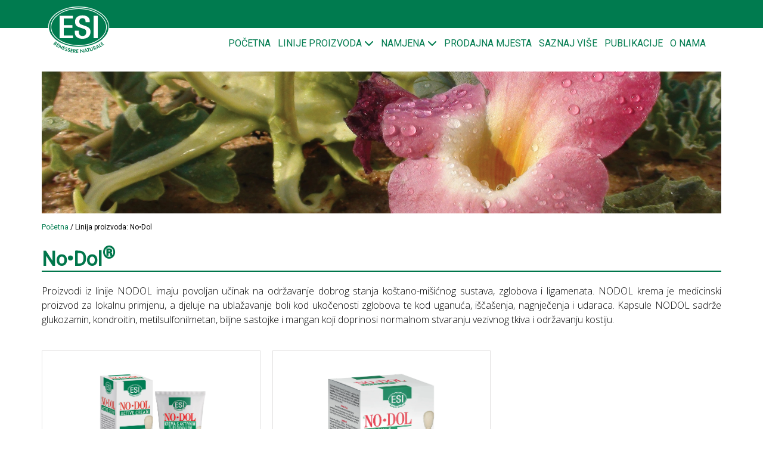

--- FILE ---
content_type: text/html; charset=UTF-8
request_url: https://esi-italija.hr/stranice/linije/no-dol.php
body_size: 10031
content:
<!DOCTYPE html>
<html lang="hr">
<head>

    <title>ESI</title>

	<meta charset="utf-8">
	<meta name="description" content="">
	<meta name="keywords" content="ESI">
	<meta name="author" content="Andrea Perkov">
    <meta name="viewport" content="width=device-width,initial-scale=1,viewport-fit=cover">

    <link rel="icon" type="image/png" sizes="32x32" href="/slike/ikone/favicon-32x32.png">
    <link rel="icon" type="image/png" sizes="16x16" href="/slike/ikone/favicon-16x16.png">
    <link rel="icon" type="image/svg+xml" href="/slike/ikone/favicon.svg">
    <link rel="icon" type="image/x-icon" href="/slike/ikone/favicon.ico">
    <link rel="apple-touch-icon" type="image/png" sizes="180x180" href="/slike/ikone/apple-touch-icon.png">

	<link rel="stylesheet" type="text/css" href="https://fonts.googleapis.com/css2?family=Open+Sans:wght@300&display=swap">
	<link rel="stylesheet" type="text/css" href="https://fonts.googleapis.com/css?family=Roboto">
	<link rel="stylesheet" type="text/css" href="https://cdnjs.cloudflare.com/ajax/libs/font-awesome/6.4.0/css/all.min.css">

    <!-- https://swiperjs.com/ -->
    <link rel="stylesheet" type="text/css" href="/js_css/swiper-bundle.min.css">
    <script src="/js_css/swiper-bundle.min.js"></script>
    <!-- ********************* -->

    <link rel="stylesheet" type="text/css" href="/js_css/style.css?ts=1769165168">
    <script src="/js_css/script.js?ts=1769165168"></script>
    
</head>

<body>

    <div id="zaglavlje">

        <div id="glavni-izbornik">

            <a href="/index.php"><img src="/slike/logo/esi-logo-bp.svg" alt=""></a>

            <a href="#" id="closemenu" data-function="MenuButton" class="display-none"><i class="fa-solid fa-times"></i></a>
            <a href="#" id="hamburger" data-function="MenuButton" class="display-flex"><i class="fa-solid fa-bars"></i></a>

            <nav id="glavna-navigacija" class="display-none">
                <a href="/index.php" class="single-link">POČETNA</a>
                <div class="dropdown-menu-container">
                    <a href="/stranice/linije/linije-proizvoda.php" class="drop-link">LINIJE PROIZVODA <i class="fa-solid fa-chevron-down"></i></a>
                    <div class="dropdown-menu-submenu">
					    <a href="/stranice/linije/aloe-fresh.php">Aloe Fresh</a>
					    <a href="/stranice/linije/aloe-vera-esi.php">Aloe Vera ESI</a>
					    <a href="/stranice/linije/biocollagenix.php">BioCollagenix</a>
    					<a href="/stranice/proizvodi/depurerbe-tablete.php">Depurerbe</a>
	    				<a href="/stranice/linije/diurerbe-forte.php">Diurerbe FORTE</a>
		    			<a href="/stranice/linije/echinaid-i-immunilflor.php">Echinaid</a>
			    		<a href="/stranice/proizvodi/erbaven-fresh-gel.php">Erbaven</a>
			    		<a href="/stranice/linije/regulatori-probave.php">ESI Regulator probave</a>
				    	<a href="/stranice/linije/echinaid-i-immunilflor.php">Immunilflor</a>
					    <a href="/stranice/linije/melatonin-pura.php">Melatonin Pura</a>
    					<a href="/stranice/linije/no-dol.php">No•Dol</a>
	    				<a href="/stranice/proizvodi/normolip-5.php">Normolip 5</a>
		    			<a href="/stranice/linije/propolaid.php">Propolaid</a>
			    		<a href="/stranice/proizvodi/relaxerbe-kapsule.php">Relaxerbe</a>
				    	<a href="/stranice/linije/rigenforte.php">Rigenforte</a>                    
                    </div>
                </div>
                <div class="dropdown-menu-container">
                    <a href="/stranice/namjena/namjena.php" class="drop-link">NAMJENA <i class="fa-solid fa-chevron-down"></i></a>
                    <div class="dropdown-menu-submenu">
					    <a href="/stranice/namjena/detoksikacija.php">Detoksikacija</a>
    					<a href="/stranice/namjena/dobar-san-i-relaksacija.php">Dobar san i relaksacija</a>
	    				<a href="/stranice/namjena/grlo-i-disni-sustav.php">Grlo i dišni sustav</a>
		    			<a href="/stranice/namjena/koza-i-kosa.php">Koža i kosa</a>
		    			<a href="/stranice/namjena/oralna-higijena.php">Oralna higijena</a>
				    	<a href="/stranice/namjena/probavni-sustav.php">Probavni sustav</a>
					    <a href="/stranice/namjena/snazan-imunitet.php">Snažan imunitet</a>
    					<a href="/stranice/namjena/srce-i-krvne-zile.php">Srce i krvne žile</a>
	    				<a href="/stranice/namjena/zglobovi-i-misici.php">Zglobovi i mišići</a>
                    </div>
					
                </div>
                <a href="/stranice/prodajna-mjesta.php" class="single-link">PRODAJNA MJESTA</a>
                <a href="/stranice/saznaj_vise.php" class="single-link">SAZNAJ VIŠE</a>
                <a href="/stranice/publikacije.php" class="single-link">PUBLIKACIJE</a>
                <a href="/stranice/o-nama.php" class="single-link">O NAMA</a>
            </nav>

        </div> <!-- KRAJ => id="glavni-izbornik" -->

    </div> <!-- KRAJ => id="zaglavlje" -->
    
    <div id="radna-zona">

        <div id="radno">

        <!-- ****************************************************************************************** -->


	    <!-- banner -->
	    
    	<img class="desktop-tablet banner" src="/slike/linije-proizvoda/no-dol-linija-banner.webp" alt="ESI No-Dol">
		<img class="mobile banner" src="/slike/linije-proizvoda/no-dol-linija-banner-mobile.webp" alt="ESI No-Dol">

		<!-- prethodni linkovi -->

		<p class="mini_link">
		    <a href="../../index.php">Početna</a> / Linija proizvoda: No•Dol
		</p> 

		<!-- opis linije -->

		<h1 class="lines_title"><strong>No•Dol<sup>®</sup></strong></h1>
		<p class="product_text">
			Proizvodi iz linije NODOL imaju povoljan učinak na održavanje dobrog stanja koštano-mišićnog sustava, zglobova i ligamenata. NODOL krema je medicinski proizvod za lokalnu primjenu, a djeluje na ublažavanje boli kod ukočenosti zglobova te kod uganuća, iščašenja, nagnječenja i udaraca. Kapsule NODOL sadrže glukozamin, kondroitin, metilsulfonilmetan, biljne sastojke i mangan koji doprinosi normalnom stvaranju vezivnog tkiva i održavanju kostiju.
		</p>

		<!-- povezani proizvodi -->

		<div class="linked_products">
                        <a class="solo_products" href="../proizvodi/no-dol-krema.php">
	            <img src="/slike/proizvodi/no-dol/no-dol-krema-100ml.webp" alt="No•Dol">
	            <span>&#9632; No•Dol<sup>&reg;</sup> KREMA</span>
            </a>            <a class="solo_products" href="../proizvodi/no-dol-kapsule.php">
	            <img src="/slike/proizvodi/no-dol/no-dol-60-kapsula.webp" alt="No•Dol">
	            <span>&#9632; No•Dol<sup>&reg;</sup> kapsule</span>
            </a>		</div>

        <!-- ****************************************************************************************** -->

        </div> <!-- KRAJ => id="radno" -->

        <div id="podnozje">

            <div id="podnozje-desktop-tablet-mobile">
                <div id="podnozje-1">
                    <div><strong>DISTRIBUTER:</strong><p> <a href="https://pharmatheka-consult.hr/">PHARMATHEKA CONSULT d.o.o.</a></p></div>
                    <div><strong>ADRESA:</strong><p>Bistranska ulica 93<br>Poljanica Bistranska 10298<br>Bistra, Hrvatska</p></div>
                    <div><strong>TELEFON:</strong><p>+385 (0)1 36 37 466</p></div>
                    <div><strong>TELEFAKS:</strong><p>+385 (0)1 36 37 460</p></div>
                    <div><strong>E-MAIL:</strong><p><a href="mailto:pharmatheka@pharmatheka-consult.hr">pharmatheka@pharmatheka-consult.hr</a></p></div>
                </div>
                <div id="podnozje-2">
                    <div id="socials">
                        <strong>ZAPRATITE NAS:</strong>
                        <div>
			                <a href="https://www.facebook.com/esi.hr"><img src="/slike/ikone/facebook.svg" class="social-icon" alt="facebook icon"></a>
			                <a href="https://www.instagram.com/esi.hrvatska/"><img src="/slike/ikone/instagram.svg" alt="instagram icon" class="social-icon"></a>
			                <a href="https://www.youtube.com/@pharmathekaconsult4212"><img src="/slike/ikone/youtube.svg" class="social-icon" alt="youtube icon"></a>
			                <a href="https://www.linkedin.com/company/pharmatheka-consult-d.o.o."><img src="/slike/ikone/linkedin.svg" alt="linkedin icon" class="social-icon"></a>
    			        </div>
                    </div>
                    <div id="cookies">
			            <a href="/stranice/razno/pravila-o-privatnosti.php"><span>PRAVILA O PRIVATNOSTI</span><br><img src="/slike/ikone/user.svg" alt="privacy-icon" class="social-icon"></a>
			            <a href="/stranice/razno/kolacici.php"><span>OBAVIJEST O KOLAČIĆIMA</span><br><img src="/slike/ikone/cookie.svg" alt="cookies-icon" class="social-icon"></a>
                    </div>
                </div>
                <p id="podnozje-3">© Pharmatheka Consult d.o.o. 2025. - Sva prava pridržana.</p>
            </div>

        </div> <!-- KRAJ => id="podnozje" -->

    </div> <!-- KRAJ => id="radna-zona" -->

    <div id="podnozje-mobile">
        <a href="/index.php"><i class="fa-solid fa-house"></i></a>
        <a href="/stranice/razno/kolacici.php"><i class="fa-solid fa-cookie-bite"></i></a>
        <a href="/stranice/razno/pravila-o-privatnosti.php"><i class="fa-solid fa-shield-halved"></i></a>
        <a href="https://www.facebook.com/esi.hr" target="_blank"><i class="fa-brands fa-facebook-f"></i></a>
        <a href="https://www.instagram.com/esi.hrvatska/" target="_blank"><i class="fa-brands fa-instagram"></i></a>
        <a href="https://www.youtube.com/@pharmathekaconsult4212" target="_blank"><i class="fa-brands fa-youtube"></i></a>
        <a href="https://www.linkedin.com/company/pharmatheka-consult-d.o.o." target="_blank"><i class="fa-brands fa-linkedin"></i></a>
    </div>

</body>

</html><script>const PageTitle='No•Dol'</script>

--- FILE ---
content_type: text/css
request_url: https://esi-italija.hr/js_css/style.css?ts=1769165168
body_size: 26744
content:
:root {
  --esi-green: #007B4F;
  --swiper-theme-color: #007B4F;
}

* {
    box-sizing: border-box;
}

body {
    height: 100%;
    width: 100%;
    padding: 0;
    margin: 0;
    font-family: Roboto, 'Open Sans', sans-serif;
}

::-webkit-scrollbar { width: 12px; }
::-webkit-scrollbar-track { border-radius: 6px; }
::-webkit-scrollbar-thumb { background: #80b380; border-radius: 6px; }
::-webkit-scrollbar-thumb:hover { background: #b30000; }

.top_single_products {
    min-height: 300px;
    border: solid 1px gainsboro;
    text-align: center;
    padding: 20px;
    overflow-x: hidden;
}

.top_single_products:hover, .solo_products:hover {
    box-shadow: 0 0 10px gray;
}

.top_single_products h3 {
    font-weight: normal;
    border-top: solid 1px gray;
    color: var(--esi-green);
    padding-top: 20px;
    margin: 20px 0;
}

.top_single_products h4 {
    font-weight: normal;
    color: gray;
    margin: 0;
}

.top_single_products p {
    margin: 0;
    color: var(--esi-green);
}

a { text-decoration: none; }

i { pointer-events: none; }

@keyframes rotateY {
    0% { transform: rotateY(90deg) }
    80% { transform: rotateY(-10deg)}
    100% { transform: rotateY(0) }
}

.display-inline-block { display: inline-block; }
.display-block { display: block; }
.display-flex { display: flex; }
.display-grid { display: grid; }
.display-none { display: none; }

.fa-square-full {
    color: var(--esi-green);
    padding-right:5px;
}

.banner {
    width: 100%;
}

.mini_link {
    font-size: 12px;
}

.mini_link a {
    color: var(--esi-green);
}

.lines_title, .lines_title_2 {
    border-bottom:2px solid #00764b; 
    font-size: 33px;
}

.lines_title strong, .lines_title_2 strong {
    color: #00764b;
}

.lines_title {
    margin: 20px 0;
}

.lines_title_2 {
    margin: 50px 0 20px 0;
}

.product_text {
    text-align: justify;
    line-height: 1.5;
    font-size: 16px;
    font-family: 'Open Sans', sans-serif;
}

.strucna_literatura {
    text-align: justify;
    line-height: 1.5;
    font-size: 14px;
    font-family: 'Open Sans', sans-serif;
}


.linked_products {
    /* border: 2px solid #e1e0e0; */
    margin-top:40px;
    display: grid;
    grid-template-columns: repeat(auto-fill, minmax(300px, 1fr));
    grid-column-gap: 20px;
    grid-row-gap:20px;
    text-align: center;
}

.linked_products_tittle h3{
    padding-top:30px;
}

.linked_products h3 {
    padding: 1% 0 0 2%;
}

.solo_products {
	border: 1px solid #e1e0e0;
	color: var(--esi-green);
}

.solo_products img {
    width: auto;
	height: 300px;
	max-width: 100%;
	max-height: 100%;
}

.solo_products span {
	display: block;
	text-align: left;
	padding: 20px;
	vertical-align: center;
}

.product_header {
    margin-top:40px;
    display: flex;
    gap: 20px;
}

.pakiranje_esi {margin-bottom: 30px;}

.product_title {
	border-bottom: 2px solid var(--esi-green);
	font-size: 33px;
}

.product_content h1 {
    font-weight: normal;
}

.product_content p {
    margin-top: 0;
}

.product_title strong {
    color: var(--esi-green);
    font-weight: normal;
}

.product_subtitles {
    font-weight: bolder;
    font-size: 18px;
    margin-bottom: 0;
    padding-bottom: 10px;
}

.product_left {
    width: 300px;    
}

.product_right {
    text-align: left;
    flex-grow: 1;
}

.product_left img {
    width: auto;
	height: 300px;
}

#prodajna_mjesta {
    font-family: 'Open Sans', sans-serif;
    text-align: center;
}

#ljekarne {
    display: grid;
    gap: 20px;
}

#ljekarne a {
    border: solid 1px gainsboro;
    text-align: center;
    padding: 10px;
}

#ljekarne a:hover {
    border: solid 1px var(--esi-green);
    outline: solid 1px var(--esi-green);
}

#ljekarne img {
    width: 80%;
    height: auto;
}

#statements {background-color: #c5dfd1;
padding:10px;
}

#statements p,#statements ul{margin:16px;}

.esi-oglasi, .kolacici h2, .kolacici h3, .privatnost h2, .privatnost h3 {
    font-family: 'Open Sans', sans-serif;
    text-align: center;
}

.kolacici h3, .privatnost h3{margin-top: 30px;}
.literatura li{margin:20px;}
.publikacije-container {
    width: 1140px;
    margin: auto;
    display: grid;
    gap: 20px;
    grid-template-columns: 1fr 1fr 1fr 1fr;
    font-family: 'Open Sans', sans-serif;
}
    
.publikacije-container a {
    padding: 20px;
    background-color: #ededed;
    text-align: center;
}

.publikacije-container a:hover {
    box-shadow: 0 0 10px gray;
}

.publikacije-container img {
    width: 100%;
    margin-bottom: 15px;
}

.publikacije-naziv {
    display: block;
    color: var(--esi-green);
    font-size: 18px;
    font-weight: bold;
}

.casopis-naziv {
    color: #404040;
}

.webshop-icon-2 img{width:200px;}


#onama, #podaci {
    display: grid;
    grid-template-columns: 1fr 2fr;
    gap: 30px;
    font-family: 'Open Sans', sans-serif;
}

#onama img {
    width: 100%;
    height: auto;
    margin-top: 80px;
}

#onama p {
    text-align: justify;
	line-height: 1.5;
	font-size: 16px;
}

#googlekarta {
    width: 100%;
    height: 500px;
}

/* -------------------------------------------------------------------------- */
/* DESKTOP MODE: ------------------------------------------------------------ */
/* -------------------------------------------------------------------------- */

@media only screen and (min-width: 1200px) {

    .desktop { display: inline-block; }
    .desktop-tablet { display: inline-block; }
    .tablet { display: none; }
    .mobile { display: none; }

    /* ZAGLAVLJE -------------------------------------------------------------- */
    
    #zaglavlje {
        height: 100px;
        background-image: linear-gradient(to bottom, var(--esi-green) 0%, var(--esi-green) 47px, transparent 47px, transparent 100px);
        text-align: center;
    }

    /* GLAVNI IZBORNIK -------------------------------------------------------- */

    #glavni-izbornik {
        width: 1140px;
        height: 100px;
        margin: auto;
        display: flex;
        gap: 20px;
        padding: 0 10px;
    }

    #glavni-izbornik > a img {
        margin-top: 10px;
        height: 80px;
        width: auto;
    }

    #hamburger {
        display: none;
    }

    #glavni-izbornik nav {
        flex-grow: 1;
        display: flex;
        justify-content: flex-end;
        align-items: flex-end;
        gap: 20px;
        list-style-type: none;
        padding: 0 10px 15px 0;
    }

    .single-link, .dropdown-menu-container > a {
        color: var(--esi-green);
    }

    .single-link:hover {
        color: white;
        background-color: var(--esi-green);
    }

    #glavni-izbornik nav > a, .dropdown-menu-container > a {
        display: inline-block;
        padding: 3px 6px;
        border-radius: 5px;
        text-decoration: none;
        /* font-size: 0.9rem; */
    }

    .dropdown-menu-container:hover .dropdown-menu-submenu {
        display: block;
    }

    .dropdown-menu-submenu {
        position: absolute;
        display: none;
        background-color: var(--esi-green);
        color: white;
        z-index: 10000;
        padding: 5px 10px 10px 10px;
        border-radius: 5px;
        text-align: left;
        animation: rotateY 300ms ease-in-out forwards;
        transform-origin: top center;
    }

    .dropdown-menu-submenu a {
        display: block;
        text-decoration: none;
        color: white;
        padding: 5px 10px;
        border-radius: 5px;
        margin-top: 5px;
    }

    .dropdown-menu-submenu a:hover {
        color: var(--esi-green);
        background-color: white;
    }

    /* RADNA ZONA ------------------------------------------------------------- */

    #radno {
        width: 1140px;
        margin: auto;
        padding: 20px 0 20px 0;
    }

    /* POCETNA ---------------------------------------------------------------- */
    
    .SlideDesktopTablet {
        display: block;
    }

    .SlideMobile {
        display: none;
    }

    .top_products {
        width: 1140px;
        margin: 40px auto 0 auto;
        display: grid;
        grid-template-columns: 1fr 1fr 1fr;
        gap: 20px;
    }

    .top_products img {
	    width: auto;
	    height: 300px;
    }

    #ljekarne {
        grid-template-columns: auto auto auto auto;
    }

    /* PODNOŽJE --------------------------------------------------------------- */

    #podnozje {
        background-color: gainsboro;
        border-top: solid 3px var(--esi-green);
        padding: 0;
    }

    #podnozje-desktop-tablet-mobile {
        background-color: gainsboro;
        display: grid;
        grid-template-columns: 1fr 1fr;
        padding: 20px 20px 10px 20px;
        width: 1140px;
        margin: 0 auto;
    }

    #podnozje-desktop-tablet-mobile > div {
        flex-grow: 1;
    }

    #podnozje-1 > div {
        display: flex;
        padding: 0 10px 10px 0;
    }

    #podnozje-1 div p {
        padding: 0 0 0 10px;
        margin: 0;
        flex-grow: 1;
        text-align: left;
    }

    #podnozje-desktop-tablet-mobile > p {
        flex-grow: 2;
        width: 100%;
        padding-top: 10px;
        margin: 0;
        font-size: 14px;
        color: var(--esi-green);
        text-align: center;
        border-top: solid 1px var(--esi-green);
    }

    #podnozje-3 {
        grid-column: 1 / span 2;
    }

    #socials {
        display: flex;
        align-items: center;
    }

    #socials a {
        display: inline-block;
        margin-left: 20px;
    }

    .social-icon {
        width: 40px;
        height: 40px;
        filter: drop-shadow(0 0 4px rgb(0 0 0 / 0.4));
    }

    .social-icon:hover {
        filter: drop-shadow(3px 5px 2px rgb(0 0 0 / 0.4));
    }

    #cookies {
        margin-top: 20px;
        display: grid;
        grid-template-columns: 1fr 1fr;
        gap: 40px;
    }

    #cookies a {
        display: inline-block;
        padding: 10px 10px 0 10px;
        border-radius: 10px;
        border: solid 1px var(--esi-green);
        color: var(--esi-green);
        text-align: center;
        background-color: gainsboro;
    }

    #cookies a:hover {
        background-color: #d9f2d9;
    }

    #podnozje-mobile {
        display: none;
    }

}

/* -------------------------------------------------------------------------- */
/* TABLET MODE: ------------------------------------------------------------- */
/* -------------------------------------------------------------------------- */

@media only screen and (min-width: 651px) and (max-width: 1199px) {

    .desktop { display: none; }
    .desktop-tablet { display: inline-block; }
    .tablet { display: inline-block; }
    .mobile { display: none; }

    /* ZAGLAVLJE -------------------------------------------------------------- */

    #zaglavlje {
        position: fixed;
        top: 0;
        left: 0;
        right: 0;
        height: 100px;
        background-image: linear-gradient(to bottom, var(--esi-green) 0%, var(--esi-green) 47px, transparent 47px, transparent 100px);
    }

    /* GLAVNI IZBORNIK -------------------------------------------------------- */

    #glavni-izbornik {
        position: relative;
        width: 100%;
        height: 100px;
        margin: auto;
        display: flex;
        gap: 20px;
        padding: 0 10px;
        box-shadow: 0px 2px 10px 0px rgba(0, 0, 0, 0.2);
    }

    #glavni-izbornik > a img {
        margin-top: 10px;
        height: 80px;
        width: auto;
    }

    #hamburger {
        display: none;
    }

    #glavni-izbornik nav {
        flex-grow: 1;
        display: flex;
        justify-content: flex-end;
        align-items: flex-end;
        gap: 20px;
        list-style-type: none;
        padding: 0 10px 15px 0;
    }

    .single-link, .dropdown-menu-container > a {
        color: var(--esi-green);
    }

    .single-link:hover {
        color: white;
        background-color: var(--esi-green);
    }

    #glavni-izbornik nav > a, .dropdown-menu-container > a {
        display: inline-block;
        padding: 3px 6px;
        border-radius: 5px;
        text-decoration: none;
        font-size: 0.9rem;
    }

    .dropdown-menu-container:hover .dropdown-menu-submenu {
        display: block;
    }

    .dropdown-menu-submenu {
        position: absolute;
        display: none;
        background-color: var(--esi-green);
        color: white;
        z-index: 10000;
        padding: 5px 10px 10px 10px;
        border-radius: 5px;
        text-align: left;
        animation: rotateY 300ms ease-in-out forwards;
        transform-origin: top center;
    }

    .dropdown-menu-submenu a {
        display: block;
        text-decoration: none;
        color: white;
        padding: 5px 10px;
        border-radius: 5px;
        margin-top: 5px;
    }

    .dropdown-menu-submenu a:hover {
        color: var(--esi-green);
        background-color: white;
    }

    /* RADNA ZONA ------------------------------------------------------------- */

    .top_products {
        width: 100%;
        display: grid;
	    margin: 40px 0 0 0;
        grid-template-columns: 1fr 1fr 1fr;
        gap: 20px;
    }

    .top_products img {
	    width: auto;
	    height: 300px;
    }

    #ljekarne {
        grid-template-columns: auto auto auto auto;
    }

    .publikacije-container {
        width: 100%;
        display: grid;
        gap: 20px;
        grid-template-columns: 1fr 1fr 1fr;
        font-family: 'Open Sans', sans-serif;
    }

    /* PODNOŽJE --------------------------------------------------------------- */

    #podnozje {
        background-color: gainsboro;
        border-top: solid 3px var(--esi-green);
        padding: 0;
    }

    #podnozje-desktop-tablet-mobile {
        background-color: gainsboro;
        display: grid;
        grid-template-columns: 1fr 1fr;
        padding: 20px 20px 10px 20px;
    }

    #podnozje-desktop-tablet-mobile > div {
        flex-grow: 1;
    }

    #podnozje-1 > div {
        display: flex;
        padding: 0 10px 10px 0;
    }

    #podnozje-1 div p {
        padding: 0 0 0 10px;
        margin: 0;
        flex-grow: 1;
        text-align: left;
    }

    #podnozje-desktop-tablet-mobile > p {
        flex-grow: 2;
        width: 100%;
        margin: 0;
        padding-top: 10px;
        font-size: 14px;
        color: var(--esi-green);
        border-top: solid 1px var(--esi-green);
        text-align: center;
    }

    #podnozje-3 {
        grid-column: 1 / span 2;
    }

    #socials {
        display: flex;
        align-items: center;
    }

    #socials a {
        display: inline-block;
        margin-left: 20px;
    }

    .social-icon {
        width: 40px;
        height: 40px;
        filter: drop-shadow(0 0 4px rgb(0 0 0 / 0.4));
        /* filter: drop-shadow(3px 5px 2px rgb(0 0 0 / 0.4)); */
    }

    .social-icon:hover {
        filter: drop-shadow(3px 5px 2px rgb(0 0 0 / 0.4));
        /* filter: drop-shadow(0 0 2px rgb(0 0 0 / 0.4)); */
    }

    #cookies {
        margin-top: 20px;
        display: grid;
        grid-template-columns: 1fr 1fr;
        gap: 40px;
    }

    #cookies a {
        display: inline-block;
        padding: 10px 10px 0 10px;
        border-radius: 10px;
        border: solid 1px var(--esi-green);
        color: var(--esi-green);
        text-align: center;
        background-color: gainsboro;
    }

    #cookies a:hover {
        background-color: #d9f2d9;
    }

    #podnozje-mobile {
        display: none;
    }

    @media only screen and (max-width: 960px) { /* ============================ */

        /* GLAVNI IZBORNIK ---------------------------------------------------- */

        #glavni-izbornik {
            position: relative;
            width: 100%;
            height: 100px;
            display: block;
            padding: 0 10px;
            box-shadow: 0px 2px 10px 0px rgba(0, 0, 0, 0.2);
        }

        #glavni-izbornik nav {
            display: none;
            position: absolute;
            top: 20px;
            right: 80px;
            flex-direction: column;
            justify-content: flex-start;
            align-items: flex-start;
            color: white;
            background-color: white;
            z-index: 10000;
            padding: 15px 0;
            border: solid 3px white;
            border-radius: 10px;
            border: solid 3px var(--esi-green);
            width: 200px;
        }

        #hamburger {
            display: flex;
            align-items: center;
            justify-content: center;
            position: absolute;
            font-size: 36px;
            top: 20px;
            right: 20px;
            width: 60px;
            height: 60px;
            outline: none;
            border: solid 2px var(--esi-green);
            color: var(--esi-green);
            background-color: white;
            border-radius: 5px;
        }

        #hamburger:hover + nav, #glavni-izbornik nav:hover {
            display: flex;
        }

        #glavni-izbornik nav > a {
            display: inline-block;
            margin-left: 14px;
        }

        .dropdown-menu-container > a {
            display: inline-block;
            padding-left: 20px;
        }

        .dropdown-menu-submenu {
            position: absolute;
            left: -250px;
            top: 50px;
            width: 250px;
            display: none;
            background-color: var(--esi-green);
            color: white;
            z-index: 10000;
            padding: 5px 10px 10px 10px;
            border-radius: 10px;
            text-align: left;
            animation: rotateY 300ms ease-in-out forwards;
            transform-origin: top center;
        }

        /* RADNA ZONA --------------------------------------------------------- */

        .top_products {
            width: 100%;
            display: grid;
            margin: 40px 0 0 0;
            grid-template-columns: 1fr 1fr;
            gap: 20px;
        }

        .top_products img {
	        width: auto;
	        height: 300px;
        }
    
        #ljekarne {
            grid-template-columns: auto auto auto;
        }

        .publikacije-container {
            width: 100%;
            display: grid;
            gap: 20px;
            grid-template-columns: 1fr 1fr;
            font-family: 'Open Sans', sans-serif;
        }

        /* PODNOŽJE --------------------------------------------------------------- */

        #podnozje-desktop-tablet-mobile {
            display: block;
        }
        
        #podnozje-desktop-tablet-mobile > p {
            margin-top: 15px;
        }

    } /* TABLET (max-width: 960px) ===> KRAJ */

    /* RADNA ZONA ------------------------------------------------------------- */

    #radna-zona {
        position: fixed;
        top: 100px;
        left: 0;
        right: 0;
        bottom: 0;
        z-index: -1;
        overflow-y: scroll;
    }

    #radno {
        padding: 20px;
    }

    /* POCETNA ---------------------------------------------------------------- */

    .SlideDesktopTablet {
        display: block;
    }

    .SlideMobile {
        display: none;
    }

}

/* -------------------------------------------------------------------------- */
/* MOBILE MODE: ------------------------------------------------------------- */
/* -------------------------------------------------------------------------- */

@media only screen and (max-width: 650px) {

    .desktop { display: none; }
    .desktop-tablet { display: none; }
    .tablet { display: none; }
    .mobile { display: inline-block; }

    /* ZAGLAVLJE -------------------------------------------------------------- */

    #zaglavlje {
        position: fixed;
        position: device-fixed;
        top: 0;
        left: 0;
        right: 0;
        height: 60px;
        background-image: linear-gradient(to bottom, var(--esi-green) 0%, var(--esi-green) 28px, transparent 28px, transparent 60px);
    }

    /* GLAVNI IZBORNIK -------------------------------------------------------- */

    #glavni-izbornik {
        width: 100%;
        height: 60px;
        box-shadow: 0px 2px 10px 0px rgba(0, 0, 0, 0.2);
    }

    #glavni-izbornik > a img {
        margin-top: 6px;
        margin-left: 10px;
        height: 50px;
        width: auto;
    }

    #hamburger, #closemenu {
        align-items: center;
        justify-content: center;
        position: absolute;
        font-size: 28px;
        top: 6px;
        right: 6px;
        width: 47px;
        height: 47px;
        outline: none;
        border: solid 2px var(--esi-green);
        color: var(--esi-green);
        background-color: white;
        border-radius: 5px;
        cursor: pointer;
    }

    #closemenu {
        color: red;
        border: solid 2px red;
    }

    #glavni-izbornik nav {
        border-top: dotted 1px  var(--esi-green);
        flex-direction: column;
        background-color: #eff5ef;
        position: fixed;
        position: device-fixed;
        top: 60px;
        left: 0;
        right: 0;
        bottom: 50px;
        animation: rotateY 500ms ease-in-out forwards;
        z-index: 20000;
        overflow-y: scroll;
        padding: 20px 20px 20px 15px;
    }

    #glavni-izbornik nav > a {
        display: block;
        color: var(--esi-green);
        padding: 10px 0 10px 5px;
        border-bottom: dotted 1px  var(--esi-green);
    }

    #glavni-izbornik nav a:hover {
        background-color: var(--esi-green);
        color: white;
    }

    .drop-link {
        display: block;
        color: var(--esi-green);
        padding: 10px 0 10px 5px;
    }

    .dropdown-menu-submenu {
        padding-left: 30px;
        padding-bottom: 15px;
    }

    .dropdown-menu-submenu a {
        display: block;
        color: gray;
        padding: 10px 0 10px 5px;
        border-bottom: dotted 1px  var(--esi-green);
    }

    /* RADNA ZONA ------------------------------------------------------------- */

    #radna-zona {
        position: fixed;
        position: device-fixed;
        top: 60px;
        left: 0;
        right: 0;
        bottom: 50px;
        z-index: -1;
        overflow-y: scroll;
    }

    #radno {
        padding: 20px;
    }

    .top_products {
        width: 100%;
        margin: 40px auto 0 auto;
        display: grid;
        grid-template-columns: 1fr;
        gap: 20px;
    }

    .top_products img {
	    width: auto;
	    height: 300px;
    }

    #ljekarne {
        grid-template-columns: auto;
    }

    #ljekarne a {
        background-color: #eff5ef;
    }

    .publikacije-container {
        width: 100%;
        display: grid;
        grid-template-columns: 1fr;
        font-family: 'Open Sans', sans-serif;
    }

    /* POCETNA ---------------------------------------------------------------- */

    .SlideDesktopTablet {
        display: none;
    }

    .SlideMobile {
        display: block;
    }

    /* PROIZVODI -------------------------------------------------------------- */
    
    .product_header {
        display: block;
    }

    .product_left {
        width: 100%;
        text-align: center;
    }

    /* PODNOŽJE --------------------------------------------------------------- */

    #podnozje-desktop-tablet-mobile {
        font-size: 14px;
    }

    #podnozje-desktop-tablet-mobile > div {
        background-color: #c8e8d6;
        padding: 20px;
    }

    #podnozje-1 > div {
        padding: 5px 0;
        border-bottom: solid 1px gray;
        color: gray;
    }

    #podnozje-1 > div p {
        padding-top: 5px;
        margin: 0;
        text-align: right;
        color: var(--esi-green);
    }

    #podnozje-2 {
        font-size: 12px;
        text-align: center;
        color: gray;
    }

    #podnozje-mobile {
        position: fixed;
        position: device-fixed;
        left: 0;
        right: 0;
        bottom: 0;
        height: 50px;
        display: flex;
        align-items: stretch;
        border-top: solid 2px var(--esi-green);
    }
    
    #podnozje-mobile a {
        flex-grow: 1;
        text-align: center;
        line-height: 50px;
        font-size: 32px;
        background-color: var(--esi-green);
        color: white;
        cursor: pointer;
    }
    
    #podnozje-mobile a:not(:last-child) {
        border-right: solid 1px white;
    }

    #podnozje-mobile a:hover {
        background-color: white;
        color: var(--esi-green);
    }

    #onama, #podaci {
        display: grid;
        grid-template-columns: 1fr;
        gap: 0;
    }

    #onama img {
        margin: 20px 0;
    }

    #podnozje-2, #podnozje-3 {
        display: none;
    }

}

/* SWIPE SLIDER */

.swiper {
    width: 100%;
    height: 100%;
}

.swiper-slide {
    text-align: center;
    font-size: 18px;
    background: #fff;
    display: flex;
    justify-content: center;
    align-items: center;
}

.swiper-slide img {
    display: block;
    width: 100%;
    height: 100%;
    object-fit: cover;
}

.autoplay-progress {
    position: absolute;
    right: 16px;
    bottom: 16px;
    z-index: 10;
    width: 48px;
    height: 48px;
    display: flex;
    align-items: center;
    justify-content: center;
    font-weight: bold;
    color: var(--esi-green);
}

.autoplay-progress svg {
    --progress: 0;
    position: absolute;
    left: 0;
    top: 0px;
    z-index: 10;
    width: 100%;
    height: 100%;
    stroke-width: 4px;
    stroke: var(--esi-green);
    fill: none;
    stroke-dashoffset: calc(125.6 * (1 - var(--progress)));
    stroke-dasharray: 125.6;
    transform: rotate(-90deg);
}


--- FILE ---
content_type: image/svg+xml
request_url: https://esi-italija.hr/slike/ikone/cookie.svg
body_size: 1600
content:
<?xml version="1.0" encoding="utf-8"?>
<!-- Generator: Adobe Illustrator 22.1.0, SVG Export Plug-In . SVG Version: 6.00 Build 0)  -->
<svg version="1.1" id="Layer_1" xmlns="http://www.w3.org/2000/svg" xmlns:xlink="http://www.w3.org/1999/xlink" x="0px" y="0px"
	 viewBox="0 0 289.1 289.1" style="enable-background:new 0 0 289.1 289.1;" xml:space="preserve">
<style type="text/css">
	.st0{fill:url(#SVGID_1_);}
</style>
<linearGradient id="SVGID_1_" gradientUnits="userSpaceOnUse" x1="48.1567" y1="144.5346" x2="240.9126" y2="144.5346">
	<stop  offset="0" style="stop-color:#409667"/>
	<stop  offset="0.2342" style="stop-color:#378E61"/>
	<stop  offset="0.6152" style="stop-color:#1F7850"/>
	<stop  offset="1" style="stop-color:#005C3A"/>
</linearGradient>
<path class="st0" d="M145.1,52.8c-0.3-2.2-2-3.9-4.1-4.3c-8.9-1.2-17.9,0.4-25.9,4.6L85.4,69c-7.9,4.2-14.3,10.8-18.2,18.9
	l-14.7,30.4c-3.9,8.1-5.2,17.2-3.7,26.1l5.8,33.2c1.6,8.9,5.9,17,12.3,23.2l24.2,23.5c6.5,6.3,14.7,10.3,23.6,11.5l33.3,4.7
	c8.9,1.2,17.9-0.4,25.9-4.6l29.7-15.9c7.9-4.2,14.3-10.8,18.2-19l14.7-30.3c3.9-8.1,5.2-17.2,3.7-26.1c-0.4-2.1-2.1-3.7-4.3-4.1
	c-20.7-3.3-37.3-18.9-42-39.1c-0.7-3.1-3.2-5.4-6.3-5.9C165.8,92.2,148.5,74.8,145.1,52.8L145.1,52.8z M125.3,99.6
	c7.1,0,12.8,5.8,12.8,12.8c0,7.1-5.8,12.8-12.8,12.8c-7.1,0-12.8-5.8-12.8-12.8C112.4,105.3,118.2,99.6,125.3,99.6z M99.6,176.7
	c0-7.1,5.8-12.8,12.8-12.8c7.1,0,12.8,5.8,12.8,12.8c0,7.1-5.8,12.8-12.8,12.8C105.3,189.5,99.6,183.8,99.6,176.7z M189.5,151
	c7.1,0,12.8,5.8,12.8,12.8s-5.8,12.8-12.8,12.8s-12.8-5.8-12.8-12.8S182.4,151,189.5,151z"/>
</svg>


--- FILE ---
content_type: image/svg+xml
request_url: https://esi-italija.hr/slike/ikone/youtube.svg
body_size: 1471
content:
<?xml version="1.0" encoding="UTF-8"?>
<svg id="Layer_2" data-name="Layer 2" xmlns="http://www.w3.org/2000/svg" xmlns:xlink="http://www.w3.org/1999/xlink" viewBox="0 0 283.4 283.4">
  <defs>
    <style>
      .cls-1 {
        fill: #ebeae8;
      }

      .cls-2 {
        fill: #fefefe;
      }

      .cls-3 {
        fill: url(#linear-gradient);
      }
    </style>
    <linearGradient id="linear-gradient" x1="32.86" y1="141.49" x2="250.43" y2="141.49" gradientUnits="userSpaceOnUse">
      <stop offset="0" stop-color="#409667"/>
      <stop offset=".23" stop-color="#378e61"/>
      <stop offset=".62" stop-color="#1f7850"/>
      <stop offset="1" stop-color="#005c3a"/>
    </linearGradient>
  </defs>
  <g id="Layer_1-2" data-name="Layer 1">
    <circle class="cls-1" cx="141.7" cy="141.7" r="141.7"/>
    <g>
      <path class="cls-3" d="M32.98,132.43c.35-11.96,1.11-25.92,3.32-37.72,2.98-15.97,10.94-23.68,27.05-26.03,11.33-1.65,23.3-1.93,34.76-2.37,32.97-1.27,66.34-1.31,99.26.53,8.99.5,19.09.79,27.84,2.78,21.28,4.84,22.65,25.34,24.06,43.52,1.72,22.23,1.71,47.08-1.29,69.19-2.04,15.01-6.43,27.3-22.76,31.04-10.86,2.49-24.07,2.63-35.27,3.13-33.41,1.48-67.14,1.51-100.52-.18-9.39-.47-19.32-.77-28.58-2.4-21.25-3.74-24.34-19.19-26.23-37.91-.86-8.51-1.4-17.35-1.63-25.82-.16-5.75-.17-12,0-17.76ZM119.93,109.06v64.86l56.34-32.34-56.34-32.52Z"/>
      <polygon class="cls-2" points="119.93 109.06 176.27 141.58 119.93 173.92 119.93 109.06"/>
    </g>
  </g>
</svg>

--- FILE ---
content_type: application/javascript
request_url: https://esi-italija.hr/js_css/script.js?ts=1769165168
body_size: 2146
content:
window.addEventListener("DOMContentLoaded", (event) => {
    const progressCircle = document.querySelector(".autoplay-progress svg");
    const progressContent = document.querySelector(".autoplay-progress span");

    const swiper = new Swiper(".mySwiper", {
        loop: true,
        spaceBetween: 30,
        centeredSlides: true,
        effect: "cube",
        speed: 1000,
        autoplay: {
            delay: 5000,
            disableOnInteraction: false
        },
        pagination: {
            el: ".swiper-pagination",
            clickable: true
        },
        navigation: {
            nextEl: ".swiper-button-next",
            prevEl: ".swiper-button-prev"
        },
        on: {
            autoplayTimeLeft(s, time, progress) {
                progressCircle.style.setProperty("--progress", 1 - progress);
                progressContent.textContent = `${Math.ceil(time / 1000)}s`;
            }
        }
    });
    ChangeTitle();
});

const ChangeTitle = () => {
    const TitleTag = document.getElementsByTagName("title");
    if(TitleTag) TitleTag[0].innerHTML = PageTitle;
    else {
        const NewTitleTag = document.createElement("title");
        NewTitleTag.innerHTML = PageTitle;
        document.head.appendChild(NewTitleTag);
    }
}

document.addEventListener("click", (event) => {
    const Clicked = event.target.getAttribute("data-function");
    if(!Clicked) return;
    switch(Clicked) {
        case "MenuButton":
            MenuButtonClicked(event.target.getAttribute("id"));
            break;
    }
});

const MenuButtonClicked = (Which) => {
    if(Which == "hamburger") {
        document.getElementById("glavna-navigacija").setAttribute("class", "display-flex");
        document.getElementById("closemenu").setAttribute("class", "display-flex");
    }
    if(Which == "closemenu") {
        document.getElementById("glavna-navigacija").setAttribute("class", "display-none");
        document.getElementById("hamburger").setAttribute("class", "display-flex");
    }
    event.target.setAttribute("class", "display-none");
}


--- FILE ---
content_type: image/svg+xml
request_url: https://esi-italija.hr/slike/ikone/facebook.svg
body_size: 1024
content:
<?xml version="1.0" encoding="UTF-8"?>
<svg id="Layer_2" data-name="Layer 2" xmlns="http://www.w3.org/2000/svg" xmlns:xlink="http://www.w3.org/1999/xlink" viewBox="0 0 283.4 283.4">
  <defs>
    <style>
      .cls-1 {
        fill: #ebeae8;
      }

      .cls-2 {
        fill: url(#linear-gradient);
      }
    </style>
    <linearGradient id="linear-gradient" x1="386.13" y1="-54.72" x2="252.69" y2="-188.16" gradientTransform="translate(-164.3 262.3)" gradientUnits="userSpaceOnUse">
      <stop offset="0" stop-color="#409667"/>
      <stop offset=".23" stop-color="#378e61"/>
      <stop offset=".62" stop-color="#1f7850"/>
      <stop offset="1" stop-color="#005c3a"/>
    </linearGradient>
  </defs>
  <g id="Layer_2-2" data-name="Layer 2">
    <g>
      <circle class="cls-1" cx="141.7" cy="141.7" r="141.7"/>
      <path class="cls-2" d="M158.5,238.7v-84.9h28.3l5.4-35.1h-33.7v-22.8c0-9.6,4.7-19,19.8-19h15.3v-30s-13.9-2.4-27.2-2.4c-27.8,0-45.9,16.9-45.9,47.3v26.8h-30.9v35.1h30.9v85h38Z"/>
    </g>
  </g>
</svg>

--- FILE ---
content_type: image/svg+xml
request_url: https://esi-italija.hr/slike/ikone/linkedin.svg
body_size: 1163
content:
<?xml version="1.0" encoding="UTF-8"?>
<svg id="Layer_2" data-name="Layer 2" xmlns="http://www.w3.org/2000/svg" xmlns:xlink="http://www.w3.org/1999/xlink" viewBox="0 0 283.4 283.4">
  <defs>
    <style>
      .cls-1 {
        fill: #ebeae8;
      }

      .cls-2 {
        fill: url(#linear-gradient);
        fill-rule: evenodd;
      }
    </style>
    <linearGradient id="linear-gradient" x1="60.81" y1="141.18" x2="221.7" y2="141.18" gradientUnits="userSpaceOnUse">
      <stop offset="0" stop-color="#409667"/>
      <stop offset=".23" stop-color="#378e61"/>
      <stop offset=".62" stop-color="#1f7850"/>
      <stop offset="1" stop-color="#005c3a"/>
    </linearGradient>
  </defs>
  <g id="Layer_1-2" data-name="Layer 1">
    <circle class="cls-1" cx="141.7" cy="141.7" r="141.7"/>
    <path class="cls-2" d="M221.7,219.4h-33.06v-54.75c0-15.01-5.87-23.4-18.08-23.4-13.29,0-20.24,8.73-20.24,23.4v54.75h-31.86v-104.29h31.86v14.05s9.58-17.23,32.34-17.23,39.04,13.51,39.04,41.45v66.03ZM80.46,101.46c-10.85,0-19.65-8.62-19.65-19.24s8.79-19.24,19.65-19.24,19.64,8.62,19.64,19.24-8.79,19.24-19.64,19.24ZM64.01,219.4h33.22v-104.29h-33.22v104.29Z"/>
  </g>
</svg>

--- FILE ---
content_type: image/svg+xml
request_url: https://esi-italija.hr/slike/ikone/instagram.svg
body_size: 1929
content:
<?xml version="1.0" encoding="UTF-8"?>
<svg id="Layer_2" data-name="Layer 2" xmlns="http://www.w3.org/2000/svg" xmlns:xlink="http://www.w3.org/1999/xlink" viewBox="0 0 283.4 283.4">
  <defs>
    <style>
      .cls-1 {
        fill: url(#linear-gradient-2);
      }

      .cls-2 {
        fill: url(#linear-gradient-3);
      }

      .cls-3 {
        fill: #ebeae8;
      }

      .cls-4 {
        fill: url(#linear-gradient);
      }
    </style>
    <linearGradient id="linear-gradient" x1="261.79" y1="-266.45" x2="443" y2="-85.24" gradientTransform="translate(-164.3 262.3)" gradientUnits="userSpaceOnUse">
      <stop offset="0" stop-color="#409667"/>
      <stop offset=".23" stop-color="#378e61"/>
      <stop offset=".62" stop-color="#1f7850"/>
      <stop offset="1" stop-color="#005c3a"/>
    </linearGradient>
    <linearGradient id="linear-gradient-2" x1="211.37" y1="-216.03" x2="392.58" y2="-34.82" xlink:href="#linear-gradient"/>
    <linearGradient id="linear-gradient-3" x1="210.97" y1="-215.63" x2="392.18" y2="-34.42" xlink:href="#linear-gradient"/>
  </defs>
  <g id="Layer_2-2" data-name="Layer 2">
    <g>
      <circle class="cls-3" cx="141.7" cy="141.7" r="141.7"/>
      <g>
        <path class="cls-4" d="M192.6,79.7c-6.2,0-11.3,5.1-11.3,11.3s5.1,11.3,11.3,11.3,11.3-5.1,11.3-11.3c.1-6.2-5-11.3-11.3-11.3Z"/>
        <path class="cls-1" d="M142.4,94.2c-26.2,0-47.4,21.3-47.4,47.4s21.3,47.4,47.4,47.4,47.4-21.3,47.4-47.4-21.2-47.4-47.4-47.4ZM142.4,172.1c-16.8,0-30.4-13.6-30.4-30.4s13.6-30.4,30.4-30.4,30.4,13.6,30.4,30.4-13.6,30.4-30.4,30.4Z"/>
        <path class="cls-2" d="M180.1,238h-76.9c-31.9,0-57.9-26-57.9-57.9v-76.9c0-31.9,26-57.9,57.9-57.9h76.9c31.9,0,57.9,26,57.9,57.9v76.9c0,31.9-26,57.9-57.9,57.9ZM103.2,63.5c-21.9,0-39.7,17.8-39.7,39.7v76.9c0,21.9,17.8,39.7,39.7,39.7h76.9c21.9,0,39.7-17.8,39.7-39.7v-76.9c0-21.9-17.9-39.7-39.7-39.7,0,0-76.9,0-76.9,0Z"/>
      </g>
    </g>
  </g>
</svg>

--- FILE ---
content_type: image/svg+xml
request_url: https://esi-italija.hr/slike/logo/esi-logo-bp.svg
body_size: 6111
content:
<?xml version="1.0" encoding="utf-8"?>
<!-- Generator: Adobe Illustrator 26.0.2, SVG Export Plug-In . SVG Version: 6.00 Build 0)  -->
<svg version="1.1" id="Livello_1" xmlns="http://www.w3.org/2000/svg" xmlns:xlink="http://www.w3.org/1999/xlink" x="0px" y="0px"
	 viewBox="0 0 283.5 218.3" style="enable-background:new 0 0 283.5 218.3;" xml:space="preserve">
<style type="text/css">
	.st0{fill:#FFFFFF;}
	.st1{fill:none;stroke:#FFFFFF;stroke-miterlimit:10;}
	.st2{fill-rule:evenodd;clip-rule:evenodd;fill:#007B4F;}
	.st3{fill:#007B4F;}
</style>
<g>
	<path class="st0" d="M141.7,2.8c75.5,0,138.9,41.1,138.9,93.7s-63.3,93.7-138.9,93.7S2.8,149.1,2.8,96.5S66.3,2.8,141.7,2.8
		 M141.7,8.5C66.9,8.5,8.5,48.7,8.5,96.5s58.6,88,133.3,88S275,144.3,275,96.5S216.5,8.5,141.7,8.5"/>
	<path class="st1" d="M141.7,2.8c75.5,0,138.9,41.1,138.9,93.7s-63.3,93.7-138.9,93.7S2.8,149.1,2.8,96.5S66.3,2.8,141.7,2.8z
		 M141.7,8.5C66.9,8.5,8.5,48.7,8.5,96.5s58.6,88,133.3,88S275,144.3,275,96.5S216.5,8.5,141.7,8.5z"/>
	<path class="st2" d="M5.7,96.5c0-50.2,61-90.7,136.2-90.7s136.1,40.7,136.1,90.7c0,50.2-61,90.7-136.2,90.7S5.7,146.7,5.7,96.5"/>
	<path class="st0" d="M141.7,9.9C211.4,9.9,270,47.8,270,96.5s-58.6,86.6-128.3,86.6S13.4,145.2,13.4,96.5
		C13.4,47.7,71.9,9.9,141.7,9.9"/>
	<path class="st3" d="M141.7,13.8c-70.4,0-125.2,38-125.2,82.7s55,82.7,125.2,82.7S267,141.3,267,96.5S212.1,13.8,141.7,13.8"/>
	<polygon class="st0" points="115.5,135 115.5,147.5 54.6,147.5 54.6,45.1 115.3,45.1 115.3,57.6 73.6,57.6 73.6,88.1 112.8,88.1 
		112.8,100.5 73.6,100.5 73.6,135 	"/>
	<path class="st0" d="M158.1,43.2c38.1,0,34.1,28.2,33.9,30.9h-19c0.1-2.3,0.9-18.1-13.3-18.1c-16.1,0-15.4,13.3-15.4,16.5
		c0,7,3.4,10.6,9.1,12.6l17,6c21.3,7.4,25.1,14.6,25.1,27.8c0,18.5-12.2,31.3-36.7,31.3c-13.4,0-26.5-3.8-32.8-17
		c-2.5-5.8-2.3-14-2.4-19.7h19c-0.1,3.4-3.9,24,16.6,24c7.9,0,16.8-4,16.8-16.2c0-4.3,0.9-12.1-9.1-15.8c-2.1-0.8-4.6-1.5-7.2-2.4
		c-7.2-2.6-15.3-5-21.3-7.8c-11-5.1-13.4-13.6-13.4-23.4C124.6,55.6,136.5,43.2,158.1,43.2"/>
	<rect x="209.8" y="45.1" class="st0" width="19" height="102.3"/>
	<path class="st3" d="M39.2,164.7c0.8,0.5,2.1,1.6,2.4,3.4c0.3,1.2-0.1,2.6-0.9,3.6c-1.3,1.6-2.9,1.3-3.5,1.3
		c0.8,0.8,0.9,1.6,1.1,2.1c0.1,1.3-0.4,2.4-1.1,3.2c-0.5,0.8-1.6,1.6-3.2,1.6c-1.6,0-2.9-0.8-4-1.6l-4.2-3.5l10.3-12.6L39.2,164.7z
		 M29.9,174.8l1.1,0.9c0.4,0.3,1.2,0.9,2,1.1c0.9,0.1,1.5-0.3,2-0.9c0.3-0.4,0.8-1.2,0.3-2.3c-0.3-0.8-0.9-1.2-1.5-1.6l-0.9-0.8
		L29.9,174.8z M34.5,169.5l0.8,0.5c0.4,0.3,2,1.5,3.4-0.1c0.9-1.2,0.4-2.3-0.5-3.2l-0.8-0.5L34.5,169.5z"/>
	<polygon class="st3" points="52.6,177.6 47.6,174.4 45.7,177.3 50.3,180.5 48.8,182.8 44.1,179.7 41.6,183.4 46.5,186.7 45.1,189 
		37.6,184 46.4,170.3 54,175.3 	"/>
	<polygon class="st3" points="48.6,191 55.9,176.5 57.8,177.6 61.7,191.8 66.7,182 69.6,183.5 62.2,198.1 60.1,197 56.3,182.8 
		51.2,192.5 	"/>
	<polygon class="st3" points="79.8,190.5 74.2,188.3 72.8,191.7 78,193.7 77.1,196.2 71.9,194.2 70.3,198.4 75.6,200.5 74.7,203.1 
		66.3,199.7 72.3,184.6 80.6,187.9 	"/>
	<path class="st3" d="M89.4,194.8c-0.4-1.5-1.5-2-2.1-2.1c-1.6-0.5-2.5,0.3-2.7,1.2c-0.1,0.3-0.1,0.8,0.1,1.2
		c0.3,0.4,0.8,0.8,1.6,1.5c1.1,0.8,2.1,1.6,2.7,2.6c0.4,0.9,0.8,2.1,0.3,3.8c-0.9,3-3.9,4.3-7.1,3.4c-2.8-0.9-4-3.2-4.3-4.7l2.5-1.2
		c0.3,1.7,1.5,2.7,2.5,3.2c1.3,0.4,2.7,0,3.2-1.3c0.1-0.5,0.1-1.1-0.1-1.6c-0.4-0.8-1.2-1.3-2.1-2c-0.8-0.5-1.6-1.2-2.1-2.3
		c-0.3-0.5-0.8-1.6-0.3-3.4c0.8-2.3,2.9-4,6.4-3c1.1,0.3,2.7,1.1,3.8,3.4L89.4,194.8z"/>
	<path class="st3" d="M101.4,197.9c-0.5-1.5-1.6-1.7-2.3-2c-1.6-0.4-2.4,0.4-2.7,1.3c-0.1,0.4,0,0.8,0.3,1.2
		c0.3,0.4,0.8,0.8,1.6,1.3c1.2,0.8,2.3,1.5,2.8,2.4c0.5,0.8,0.9,2.1,0.4,3.6c-0.8,3.2-3.6,4.7-6.7,3.8c-2.8-0.8-4.2-3-4.7-4.3
		l2.5-1.3c0.3,1.7,1.6,2.7,2.8,3c1.3,0.3,2.7-0.3,2.9-1.5c0.1-0.5,0-1.1-0.3-1.6c-0.4-0.8-1.3-1.2-2.1-1.7c-0.8-0.4-1.6-1.1-2.3-2.1
		c-0.4-0.5-0.9-1.6-0.4-3.4c0.5-2.4,2.7-4.2,6.3-3.5c1.1,0.3,2.8,0.9,4,3L101.4,197.9z"/>
	<polygon class="st3" points="115.1,199.6 109.2,198.5 108.6,202.1 114.1,203.1 113.7,205.8 108.1,204.8 107.3,209.3 113,210.3 
		112.6,213 103.7,211.3 106.6,195.3 115.5,196.9 	"/>
	<path class="st3" d="M122.7,197.9c2.3,0.3,3.4,0.9,4,1.6c1.1,1.2,1.3,2.6,1.2,3.9c-0.1,1.6-0.9,2.8-2.4,3.6
		c-0.4,0.3-1.1,0.4-1.7,0.4l4.2,7.4l-3.9-0.4l-3.6-7.1H120l-0.8,6.4l-3.2-0.3l1.7-16.2L122.7,197.9z M120.3,205l0.9,0.1
		c0.5,0,3.2,0.3,3.5-2.1c0.3-2.4-2.3-2.7-2.8-2.8L121,200L120.3,205z"/>
	<polygon class="st3" points="140.3,201.7 134.2,201.6 134.1,205.2 139.9,205.5 139.6,208.2 134,207.9 133.8,212.3 139.6,212.6 
		139.5,215.4 130.5,214.9 131.3,198.5 140.3,199.1 	"/>
	<polygon class="st3" points="149.5,215 147.8,198.7 149.9,198.5 160.9,208.3 159.7,197.3 162.9,197 164.7,213.3 162.6,213.6 
		151.5,203.8 152.7,214.6 	"/>
	<path class="st3" d="M177.8,207.5l-6.4,1.2l-0.8,3.6l-3.5,0.5l3.9-17.4l2.4-0.4l9.8,14.9l-3.4,0.5L177.8,207.5z M176.5,205.2
		l-3.4-5.4l-1.2,6.2L176.5,205.2z"/>
	<polygon class="st3" points="186.4,195.2 189.6,208.3 186.5,209.1 183.3,195.8 179.7,196.8 179.1,194.1 189.3,191.7 189.9,194.4 	
		"/>
	<path class="st3" d="M193.6,190.5l2.9,9.8c0.3,1.2,1.1,1.7,1.5,2.1c0.5,0.4,1.6,0.8,2.8,0.3c1.2-0.3,1.7-1.2,2.1-1.7
		c0.3-0.4,0.4-1.3,0-2.6l-2.9-9.8l2.9-0.9l2.8,9.7c0.4,1.5,0.8,3,0.1,4.6c-0.5,1.7-2.4,3.2-4.3,3.8c-2,0.5-4.2,0.4-5.9-0.8
		c-1.3-0.9-2-2.4-2.4-3.8l-2.8-9.7L193.6,190.5z"/>
	<path class="st3" d="M210.5,184.7c2.1-0.8,3.5-0.8,4.3-0.4c1.5,0.5,2.4,1.6,2.8,2.8c0.5,1.5,0.4,3-0.4,4.3
		c-0.3,0.4-0.8,0.9-1.3,1.3l7.2,4.6l-3.8,1.5l-6.4-4.6l-0.3,0.1l2.4,6.2l-2.9,1.2l-6-15.2L210.5,184.7z M211.9,192.2l0.9-0.3
		c0.5-0.1,2.8-1.2,2-3.5c-0.9-2.3-3.2-1.3-3.8-1.2l-0.9,0.3L211.9,192.2z"/>
	<path class="st3" d="M232.9,188.7l-5.9,2.8l0.3,3.8l-3.2,1.5l-0.9-17.7l2.3-1.1l13.4,11.5l-2.9,1.5L232.9,188.7z M230.9,186.8
		l-4.7-4.2l0.4,6.3L230.9,186.8z"/>
	<polygon class="st3" points="235.2,172.8 242.3,184.3 246.6,181.6 248.1,184 240.9,188.3 232.4,174.4 	"/>
	<polygon class="st3" points="249.5,165.9 244.8,169.5 247,172.3 251.7,169.1 253.1,171.4 248.6,174.6 251.3,178.3 256,174.8 
		257.6,176.9 250.5,182.3 240.7,169.3 248.1,163.9 	"/>
</g>
</svg>


--- FILE ---
content_type: image/svg+xml
request_url: https://esi-italija.hr/slike/ikone/user.svg
body_size: 1328
content:
<?xml version="1.0" encoding="utf-8"?>
<!-- Generator: Adobe Illustrator 22.1.0, SVG Export Plug-In . SVG Version: 6.00 Build 0)  -->
<svg version="1.1" id="Layer_1" xmlns="http://www.w3.org/2000/svg" xmlns:xlink="http://www.w3.org/1999/xlink" x="0px" y="0px"
	 viewBox="0 0 289.1 289.1" style="enable-background:new 0 0 289.1 289.1;" xml:space="preserve">
<style type="text/css">
	.st0{fill:url(#SVGID_1_);}
</style>
<linearGradient id="SVGID_1_" gradientUnits="userSpaceOnUse" x1="24.1693" y1="142.3498" x2="265.0789" y2="142.3498">
	<stop  offset="0" style="stop-color:#409667"/>
	<stop  offset="0.2342" style="stop-color:#378E61"/>
	<stop  offset="0.6152" style="stop-color:#1F7850"/>
	<stop  offset="1" style="stop-color:#005C3A"/>
</linearGradient>
<path class="st0" d="M108.5,142.3c26.6,0,48.2-21.6,48.2-48.2S135.1,46,108.5,46S60.3,67.5,60.3,94.2S81.9,142.3,108.5,142.3z
	 M91.3,160.4c-37.1,0-67.1,30-67.1,67.1c0,6.2,5,11.2,11.2,11.2h146.3c0.7,0,1.3-0.1,2-0.2c-28.7-20.7-37.6-53.1-38.8-75.4
	c-6.1-1.8-12.5-2.7-19.1-2.7H91.3z M207.5,130.9L162.4,149c-3.4,1.4-5.7,4.7-5.7,8.4c0,23.8,9.7,63.5,50.7,80.6c2.2,0.9,4.7,0.9,7,0
	c41-17.1,50.7-56.8,50.7-80.6c0-3.7-2.3-7-5.7-8.4l-45.2-18.1C212.1,130.1,209.7,130.1,207.5,130.9L207.5,130.9z M246.8,163.4
	c-1.5,19.1-10.2,43.9-35.9,56.4V149L246.8,163.4z"/>
</svg>
